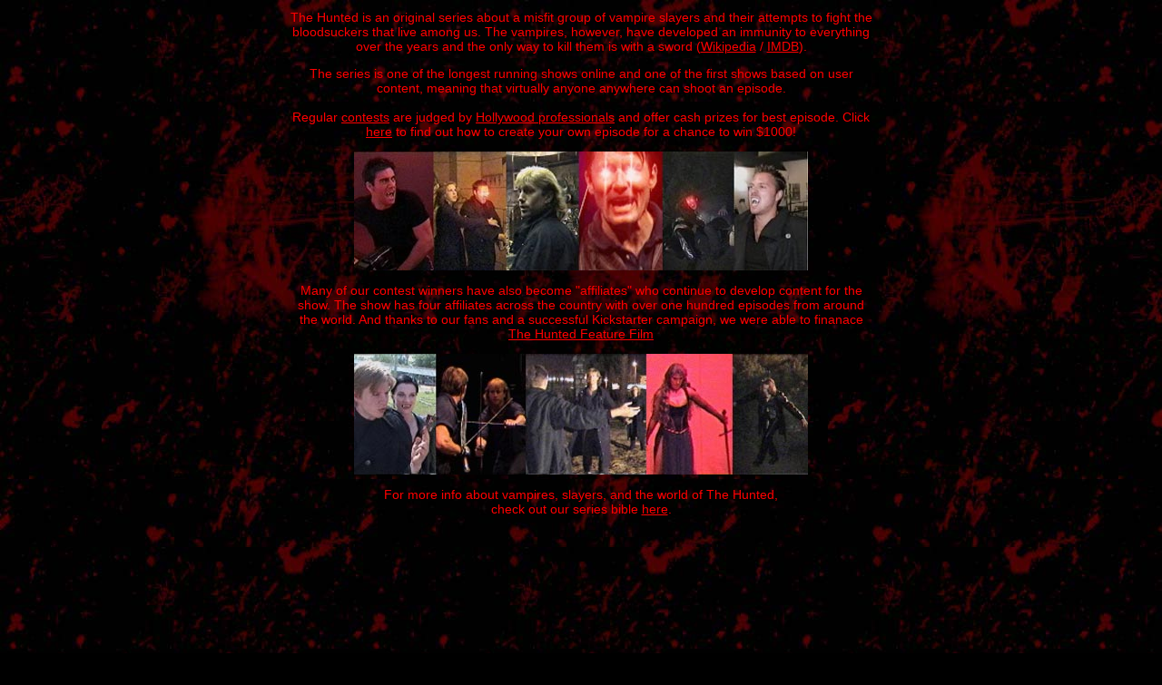

--- FILE ---
content_type: text/html
request_url: http://www.thehunted.tv/about_us2.html
body_size: 1360
content:
<!doctype html public "-//w3c//dtd html 4.0 transitional//en">
<html>
<head>
   <meta http-equiv="Content-Type" content="text/html; charset=iso-8859-1">
   <meta name="GENERATOR" content="Mozilla/4.51 [en] (X11; I; IRIX64 6.5 IP28) [Netscape]">
   <meta name="description" content="The Hunted">
   <meta name="keywords" content="vampire hunted series webisode webcast robert chapin stage combat sword highlander buffy slayer">
   <title>The Hunted
</title>
<style type="text/css">
.text {
	font-family: Verdana, Geneva, sans-serif;
	font-size: 14px;
	font-style: normal;
}
</style>
</head>
<body text="#FF0000" bgcolor="#000000" link="#FF0000" vlink="#CC0000" alink="#FF0000" background="images/hunted_bg4.jpg" bgproperties="fixed">
<center mm_ta_shape="text">
  <p>
    <table width="648" border="0">
      <tr>
        <td width="642" align="center" class="text"><p>The Hunted is an original series about a  misfit group of vampire slayers   and their attempts to fight the bloodsuckers that live among us. The vampires, however, have developed an immunity to everything over the years and the only way to kill them   is with a sword (<a href="http://en.wikipedia.org/wiki/The_Hunted_(web_series)" target="browser">Wikipedia</a>&nbsp;/ <a href="http://www.imdb.com/title/tt0288968/combined" target="new">IMDB</a>). 
          </p>
          <p>The series is one of the longest running shows online  and one of the  first shows based on user content, meaning that virtually anyone anywhere can shoot an episode. <br>
            <br>
Regular <a href="episode_playlists.html#contests" target="browser">contests</a> are judged by <a href="contest_judges.html">Hollywood professionals</a> and offer cash prizes for best episode. Click <a href="affiliate.htm">here</a> to find out how to create your own episode for a chance to win $1000!</p>
          <p><img src="images/filmstrip_sm.jpg" width="500" height="131"></p>
          <p>Many of our contest winners have also become    "affiliates" who continue to develop   content for the show. The show has four affiliates across the country with over one hundred episodes from around the   world. And thanks to our fans and a successful Kickstarter campaign, we were able to finanace <a href="http://www.thehunted.tv/movie" target="new"> The Hunted Feature Film</a></p>
          <p><img src="images/filmstrip2_sm.jpg" width="500" height="133"></p>
          <p>For more info about vampires, slayers, and the world of The Hunted, <br>
check out our series bible <a href="about_us.html">here</a>.</p>
          <p>&nbsp;</p>
          <p>&nbsp;</p>
          <p>&nbsp; </p>
          <p>&nbsp;</p>
        <p>&nbsp;</p>
        <p>&nbsp;</p>
        <p>&nbsp;</p>
        <p>&nbsp;</p>
        <p>&nbsp;</p>
        <p>&nbsp;</p>
        <p>&nbsp;</p>
        <p>&nbsp;</p>
        <p>&nbsp;</p>
        <p>&nbsp;</p></td>
      </tr>
    </table>
    <br>
  </font> </p>
</center>
</body>
</html>
